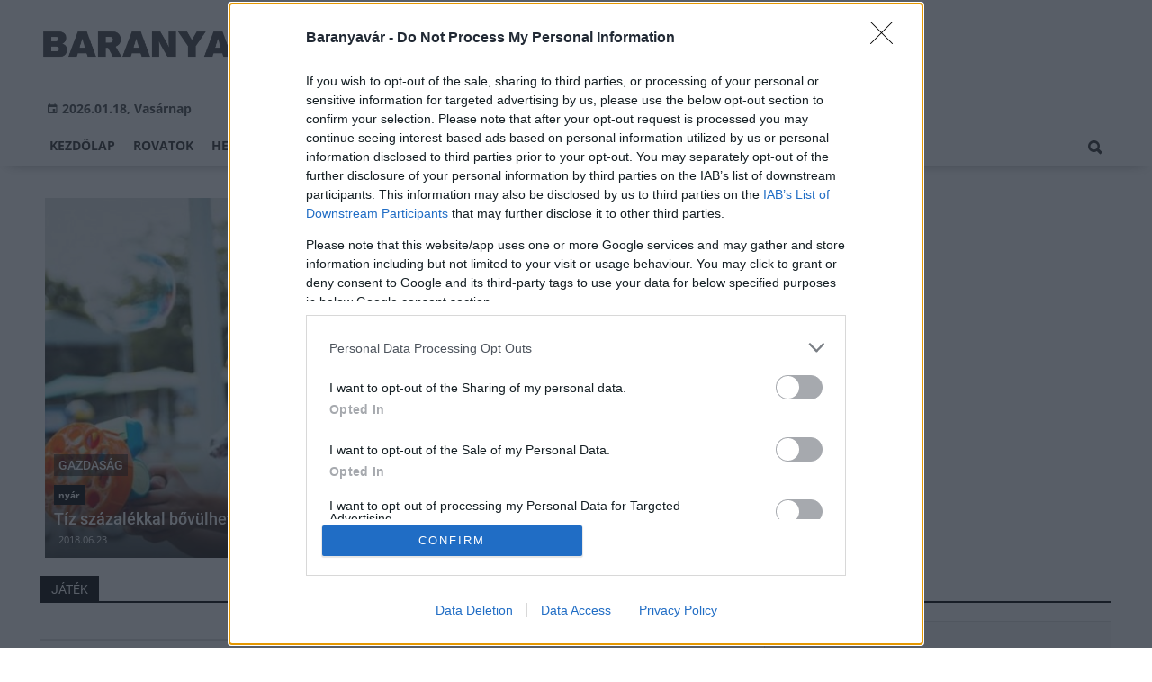

--- FILE ---
content_type: text/html;charset=UTF-8
request_url: https://baranyavar.hu/tema/jatek
body_size: 5259
content:
<!DOCTYPE html><html lang="hu"><head><meta http-equiv="Content-Type" content="text/html; charset=utf-8"><meta name="viewport" content="width=device-width,height=device-height,initial-scale=1"><title>játék| Baranyavár</title><meta name="author" content="BC Zrt."><meta name="robots" content="index, follow"><link href="https://static.regon.hu/theme/cache/css/3545591a9adc10acc1abdf43cc2b631f.css" rel="stylesheet" type="text/css"><script type="text/javascript">window._e=[];window._r=function(c){window._e.push(c)};window._fbappid='2377008062334406';</script><link href="[data-uri]" rel="icon" type="image/x-icon" />
<link rel="copyright" title="Szerzői jogok" href="/szerzoi-jogok" />
<link rel="author" title="Impresszum" href="/impresszum" />
<link rel="home" title="" href="/" />
<link rel="alternate" type="application/rss+xml" title="Legfrissebb cikkeink" href="/rss" />
<meta name="msvalidate.01" content="88263985BAB206E718DD62B347A6FA03" />
<meta name="theme-color" content="#ffffff">
<meta name="copyright" content="https://baranyavar.hu/szerzoi-jogok/" />
<meta property="fb:app_id" content="2377008062334406" />
<meta property="fb:pages" content="538237223051278" />
</head><body class="newmenu"><div id="fb-root"></div><div class="mobile-m"><nav class="mobile-nav"><i class="ion-close-round m-close" id="m_close"></i><ul class="mobile-nav-ctrl"><li><a class="m-srch-btn ion-search" href="javascript:;" onclick="search.click(document.getElementById('mobile_search'));"></a><input type="search" id="mobile_search" value=""  data-url="https://baranyavar.hu/kereses" onkeypress="search.keypress(event,this);" placeholder="Keresés..." /></li></ul><ul class="mobile-nav-m-li"><li class=""><a href="https://baranyavar.hu">Kezdőlap</a></li><li class=" hasSub"><a href="">Rovatok</a><div class="tbl"><div class="tbl-cell"><i class="ion-arrow-down-b"></i></div></div><ul class="sub "><li class=""><a href="https://baranyavar.hu/aktualis">Aktuális</a></li><li class=""><a href="https://baranyavar.hu/gazdasag">Gazdaság</a></li><li class=""><a href="https://baranyavar.hu/helyi-hirek">Helyi hírek</a></li><li class=""><a href="https://baranyavar.hu/kepriport">Képriport</a></li><li class=""><a href="https://baranyavar.hu/kirakat">Kirakat</a></li><li class=""><a href="https://baranyavar.hu/kitekinto">Kitekintő</a></li><li class=""><a href="https://baranyavar.hu/kultura">Kultúra</a></li><li class=""><a href="https://baranyavar.hu/orszagos-hirek">Országos hírek</a></li><li class=""><a href="https://baranyavar.hu/palyazatok">Pályázatok</a></li><li class=""><a href="https://baranyavar.hu/pest-megye">Pest megye</a></li><li class=""><a href="https://baranyavar.hu/vasarlas">Vásárlás</a></li></ul></li><li class=""><a href="https://baranyavar.hu/helyi-hirek">Helyi hírek</a></li><li class=""><a href="https://baranyavar.hu/orszagos-hirek">Országos hírek</a></li><li class=""><a href="https://baranyavar.hu/gazdasag">Gazdaság</a></li></ul></nav></div><div class="row col-10 header-cnt  mq-9-disp-no"><div class="mw1200 col-10 base-cnt"><div class="col-10 header"><div class="col-10 mq-9-col-5 head-info"><div class="logo mq-9-pad-0" style="background-image: url('https://static.regon.hu/theme/default/img/baranyavar-logo.png');cursor:pointer;" onclick="document.location.href='https://baranyavar.hu';" style="cursor:pointer;"></div><div class="header-ad"> 
<div style="float: right; position: relative;" class="addthis_inline_follow_toolbox"></div>
</div><div class="col-10" style=""><span style="padding: 5px 8px;color: #454748;font-weight:bold;"><i class="ion-android-calendar" style="margin-right: 5px;"></i>2026.01.18, Vasárnap</span></div></div></div></div></div><div class="col-10 main-menu-wrapper" id="menu-container"><div class="row col-10 main-menu-cnt" id="main-menu"><div class="mw1200 col-10 base-cnt"><div class="col-10 mq-9-col-10 main-menu"><nav><ul class="main mq-9-disp-no"><li class="menu-logo"><div class="logo mq-9-pad-0" style="background-image: url('https://static.regon.hu/theme/default/img/baranyavar-logo.png');cursor:pointer;" onclick="document.location.href='https://baranyavar.hu';"></div></li><li class=""><a href="https://baranyavar.hu">Kezdőlap</a></li><li class=""><a href="">Rovatok</a><ul class="sub"><li class=""><a href="https://baranyavar.hu/aktualis">Aktuális</a></li><li class=""><a href="https://baranyavar.hu/gazdasag">Gazdaság</a></li><li class=""><a href="https://baranyavar.hu/helyi-hirek">Helyi hírek</a></li><li class=""><a href="https://baranyavar.hu/kepriport">Képriport</a></li><li class=""><a href="https://baranyavar.hu/kirakat">Kirakat</a></li><li class=""><a href="https://baranyavar.hu/kitekinto">Kitekintő</a></li><li class=""><a href="https://baranyavar.hu/kultura">Kultúra</a></li><li class=""><a href="https://baranyavar.hu/orszagos-hirek">Országos hírek</a></li><li class=""><a href="https://baranyavar.hu/palyazatok">Pályázatok</a></li><li class=""><a href="https://baranyavar.hu/pest-megye">Pest megye</a></li><li class=""><a href="https://baranyavar.hu/vasarlas">Vásárlás</a></li></ul></li><li class=""><a href="https://baranyavar.hu/helyi-hirek">Helyi hírek</a></li><li class=""><a href="https://baranyavar.hu/orszagos-hirek">Országos hírek</a></li><li class=""><a href="https://baranyavar.hu/gazdasag">Gazdaság</a></li><li class="srch-top-btn"><a id="srch-btn" class="srch-btn ion-search" href="javascript:;"></a><ul class="srch-sub"><li class="menu-srch"><input type="text" placeholder="Keresés..." name="search_str" data-url="https://baranyavar.hu/kereses" onkeypress="search.keypress(event,this);"></li></ul></li></ul><ul class="main mobile-start mq-9-disp-block"><li class="logo-li"><div class="logo mq-9-pad-0" style="background-image: url('https://static.regon.hu/theme/default/img/baranyavar-logo.png');cursor:pointer;" onclick="document.location.href='https://baranyavar.hu';" style="cursor:pointer;"></div></li><li class="button-li"><i class="ion-navicon-round mobile-show"></i></li></ul></nav></div></div></div></div><div class="body-m-overlay"></div><div class="row body-cnt"><div class="mw1200 col-10 mq-9-col-10-no-pad base-cnt site-default"><div class="col-10 mq-9-col-10-no-pad"><div class="col-5 pad-l-5 pad-r-5 pad-t-5 mq-9-col-5-no-pad mq-9-pad-r-5 ruling-force"><a href="https://baranyavar.hu/gazdasag/2018/06/tiz-szazalekkal-bovulhet-iden-a-nyari-jatekpiac"><div class="tile-1-1 lv mq-9-pad-t-10"><div class="news-img lazy" data-original="https://static.regon.hu/bv/2018/06/tn2-35970887_10156487923618844_309190495161024512_n.jpg"></div><div class="news-info onimg mq-9-pad-r-5"><div class="news-cat onimg font-14"><p>Gazdaság</p></div><div class="ncat-tag-cnt"><i class="ncat-tag" style="">nyár</i></div><h2>Tíz százalékkal bővülhet idén a nyári játékpiac</h2><div><p class="date">2018.06.23</p></div></div></div></a></div></div></div><div class="row col-10 parallax" id="content_p_1"><div class="mw1200 col-10 base-cnt mq-9-col-10-no-pad"><div class="col-65 mq-9-col-10" id="content_m_1"><div class="category-section list-view  row"><div class="col-10 news-cat mq-6-pad-r-10"><h3 class="section-title">játék</h3></div></div></div><div class="col-35 mq-9-col-10 fright sidebar" data-sticky-parent="#content_m_1"><style type="text/css">.newsletter-form {width:100%;display: table;margin: 0 auto;padding: 10px;border: 1px solid #DDD;background-color: #F8F8F8;}.newsletter-form .form-item {float: left;width: 100%;padding-bottom: 10px;}.newsletter-form .fi-title {float: left;width: 100%;font-weight: 600;}.newsletter-form input[type="email"],.newsletter-form input[type="text"] {height: 35px;padding: 0px 10px;float: left;width: 100%;}.newsletter-form .fi-radio {float: left;width: 100%;padding-top: 5px;}.newsletter-form .fi-radio-title {float: left;width: calc(100% - 20px);padding-left: 10px;line-height: 20px;}.newsletter-form input[type="radio"] {height: 20px;width: 20px;margin: 0px;float: left;}.newsletter-form button {-webkit-appearance: none;-moz-appearance: none;appearance: none;width: auto;margin: 0 auto;display: table;padding: 10px;border: 1px solid #006bc9;border-radius: 3px;margin-top:15px;cursor: pointer;color: #006bc9;text-transform: uppercase;font-weight: 600;background-color: #FFF;transition: border 0.15s ease-in-out,color 0.15s ease-in-out,background-color 0.15s ease-in-out;}.newsletter-form button:hover {border: 1px solid #FFF;color: #FFF;background-color: #006bc9;}.newsletter-form button:active {}.newsletter-form input[type="checkbox"] {height: 20px;width: 20px;float: left;margin: 0px;}.newsletter-form input[type="checkbox"] ~ .fi-title {width: calc(100% - 20px);padding-left: 10px;pos}.newsletter-form .fi-title a {color:#0067B5;}.newsletter-form .fi-title a:hover{text-decoration:underline;}div.form-item.lastname{display: none;}</style><div class="category-section default row"><div class="col-10 news-cat default center mq-6-pad-r-10"><h3 class="section-title">Hírlevél</h3></div><div class="sidebar-ad nwl_sub"><form type="post" action="https://baranyavar.hu/hirlevel" onsubmit="return false;" class="newsletter-form" id="nwl_form_side" name="nwl_form_side" onsubmit="return false;"><div class="form-item"><span class="fi-title">Név</span><input type="text" name="name" placeholder="Az Ön neve" required></div><div class="form-item col-5 lastname"><span class="fi-title">Utónév</span><input type="text" name="lastname" placeholder="Az Ön neve"></div><div class="form-item"><span class="fi-title">E-mail cím</span><input type="email" name="email" placeholder="minta@email.hu" required name=""></div><div class="form-item"><input type="checkbox" name="accept" value="1" required><span class="fi-title">Feliratkozom a hírlevélre és elfogadom az <a target="_blank" href="https://baranyavar.hu/adatvedelem">adatvédelmi szabályzatot!</a></span></div><center><button type="submit" id="nwl_form_side_btn">Feliratkozás</button></center></form></div></div><script>window._r(function(){$('#nwl_form_side').submit(function(){$('#nwl_form_side_btn').hide();$.ajax({'url':$('#nwl_form_side').attr('action'), 'data':$(this).serialize(), 'success':function(e){$('#nwl_form_side_btn').show();if (!e || !e.status) {if (e.message) {alert(e.message);}else {alert('Sajnos nem sikerült feliratkozni a hírlevélre.');}}else {if (e.status) { alert('Sikeresen feliratkozott a hírlevélre!'); $('#nwl_form_side').reset();}}}});});});</script><div class="category-section bless ad row"><div class="col-10 news-cat ad center mq-6-pad-r-10"><h3 class="section-title">Hírdetés</h3></div><div class="col-10" style="text-align:center;"><ins data-revive-zoneid="188" data-revive-id="7ecd96835dc04f5846e668665828fd7b"></ins></div></div><div class="category-section default row"><div class="col-10 news-cat default center mq-6-pad-r-10"><h3 class="section-title">Legfrissebb</h3></div><div class="news-list"><ul class="news-snippets"><li><a href="https://baranyavar.hu/orszagos-hirek/2026/01/sokan-felejtenek-el-idoben-nyilatkozni-az-adokedvezmenyekrol"><div class="news-img lazy" data-original="https://static.regon.hu/pe/2026/01/tn-audit-7476720_1280.png"></div><div class="ncat-tag-cnt"><i class="ncat-tag " style="">Országos hírek</i></div><h2>Sokan felejtenek el időben nyilatkozni az adókedvezményekről</h2></a></li><li><a href="https://baranyavar.hu/kultura/2026/01/zsolnay-tanchazak-horvat-tanchaz-a-ts-misijaval"><div class="news-img lazy" data-original="https://static.regon.hu/bv/2026/01/tn-nevtelen-terv-1-1.png"></div><div class="ncat-tag-cnt"><i class="ncat-tag " style="">Kultúra</i></div><h2>Zsolnay Táncházak: Horvát táncház a TS Misijával</h2></a></li><li class="last-item"><a href="https://baranyavar.hu/aktualis/2026/01/a-furge-gyik-az-ev-hulloje-2026-ban"><div class="news-img lazy" data-original="https://static.regon.hu/bv/2026/01/tn-furge_gyik_lacerta_agilis_male.jpg"></div><div class="ncat-tag-cnt"><i class="ncat-tag " style="">Aktuális</i></div><h2>A fürge gyík az év hüllője 2026-ban</h2></a></li></ul></div></div><div class="category-section bless ad row"><div class="col-10 news-cat ad center mq-6-pad-r-10"><h3 class="section-title">Hírdetés</h3></div><div class="col-10" style="text-align:center;"><ins data-revive-zoneid="189" data-revive-id="7ecd96835dc04f5846e668665828fd7b"></ins></div></div><div class="category-section bless ad row"><div class="col-10 news-cat ad center mq-6-pad-r-10"><h3 class="section-title">Hírdetés</h3></div><div class="col-10" style="text-align:center;"><div class="row col-10" style="text-align:center;">
<ins data-revive-zoneid="190" data-revive-id="7ecd96835dc04f5846e668665828fd7b"></ins>
</div></div></div><div class="category-section bless ad row"><div class="col-10 news-cat ad center mq-6-pad-r-10"><h3 class="section-title">Hírdetés</h3></div><div class="col-10" style="text-align:center;"><div class="row col-10" style="text-align:center;">
<ins data-revive-zoneid="191" data-revive-id="7ecd96835dc04f5846e668665828fd7b"></ins>
</div></div></div><br/><br/></div></div></div><div class="row col-10"><div class="footer-cnt"><div class="mw1200 col-10 base-cnt"><div class="footer"><div class="col-33 pad-r-10 mq-9-col-5-not-important mq-6-col-10"><div class="news-list"><h4>Legolvasottabb</h4><ul><li><a href="https://baranyavar.hu/aktualis/2018/05/mentotisztre-tamadt-egy-ferfi-mohacson"><div class="news-img lazy" src="https://static.regon.hu/theme/default/img/1x1.gif" data-original="https://static.regon.hu/bv/2018/05/tn1-n3111146-2.jpg"></div><h2>Mentőtisztre támadt egy férfi Mohácson</h2><div class="news-info-inline"></div></a></li><li><a href="https://baranyavar.hu/helyi-hirek/2023/12/szolnokon-is-emelkedik-a-szennyvizben-a-koronavirus-orokitoanyag-koncentracioja"><div class="news-img lazy" src="https://static.regon.hu/theme/default/img/1x1.gif" data-original="https://static.regon.hu/jnsz/2023/12/tn1-hans-reniers-lqgjcmy5qcm-unsplash.jpg"></div><h2>Pécsen is emelkedik a szennyvízben a koronavírus örökítőanyag koncentrációja</h2><div class="news-info-inline"></div></a></li><li><a href="https://baranyavar.hu/kultura/2025/08/elhunyt-krum-adam"><div class="news-img lazy" src="https://static.regon.hu/theme/default/img/1x1.gif" data-original="https://static.regon.hu/bv/2025/08/tn1-1024x683.png"></div><h2>Elhunyt Krum Ádám</h2><div class="news-info-inline"></div></a></li></ul></div></div><div class="col-33 pad-r-10 pad-l-10 mq-9-col-5-not-important mq-9-pad-0 mq-6-col-10"><div class="news-list"><h4>Kiemelt</h4><ul><li><a href="https://baranyavar.hu/kultura/2026/01/zsolnay-tanchazak-horvat-tanchaz-a-ts-misijaval"><div class="news-img lazy" src="https://static.regon.hu/theme/default/img/1x1.gif" data-original="https://static.regon.hu/bv/2026/01/tn1-nevtelen-terv-1-1.png"></div><h2>Zsolnay Táncházak: Horvát táncház a TS Misijával</h2><div class="news-info-inline"></div></a></li><li><a href="https://baranyavar.hu/aktualis/2026/01/a-furge-gyik-az-ev-hulloje-2026-ban"><div class="news-img lazy" src="https://static.regon.hu/theme/default/img/1x1.gif" data-original="https://static.regon.hu/bv/2026/01/tn1-furge_gyik_lacerta_agilis_male.jpg"></div><h2>A fürge gyík az év hüllője 2026-ban</h2><div class="news-info-inline"></div></a></li><li><a href="https://baranyavar.hu/kultura/2026/01/dontottek-vasarely-ev-logojarol"><div class="news-img lazy" src="https://static.regon.hu/theme/default/img/1x1.gif" data-original="https://static.regon.hu/bv/2026/01/tn1-1455.jpg"></div><h2>Döntöttek Vasarely-év logójáról</h2><div class="news-info-inline"></div></a></li></ul></div></div><div class="col-33 pad-l-10 mq-9-col-10"><div class="news-list"><h4>Témáinkból</h4><ul class="popular-cat"><li><a href="https://baranyavar.hu/temak/pecs" >Pécs</a></li><li><a href="https://baranyavar.hu/temak/kozlekedesfejlesztes" >közlekedésfejlesztés</a></li><li><a href="https://baranyavar.hu/temak/kornyezeti-es-energiahatekonysagi-operativ-program-kehop" >Környezeti és Energiahatékonysági Operatív Program (KEHOP)</a></li><li><a href="https://baranyavar.hu/temak/epitoipari-cegek" >építőipari cégek</a></li><li><a href="https://baranyavar.hu/temak/swietelsky-magyarorszag-kft" >Swietelsky Magyarország Kft.</a></li><li><a href="https://baranyavar.hu/temak/strabag" >Strabag</a></li><li><a href="https://baranyavar.hu/temak/sportcsarnok" >sportcsarnok</a></li><li><a href="https://baranyavar.hu/temak/szennyviz" >szennyvíz</a></li><li><a href="https://baranyavar.hu/temak/muemlekfelujitas" >műemlékfelújítás</a></li><li><a href="https://baranyavar.hu/temak/sportberuhazasok" >sportberuházások</a></li><li><a href="https://baranyavar.hu/temak/vizes-vb-2017" >vizes vb 2017</a></li><li><a href="https://baranyavar.hu/temak/duna-aszfalt-kft" >Duna Aszfalt Kft.</a></li><li><a href="https://baranyavar.hu/temak/kerekparut" >kerékpárút</a></li><li><a href="https://baranyavar.hu/temak/modern-varosok-program" >Modern városok program</a></li><li><a href="https://baranyavar.hu/temak/irodahazak" >irodaházak</a></li></ul></div></div></div></div></div></div><div class="row col-10"  id="footer-start"><div class="footer-bottom"><div class="mw1200 col-10 base-cnt"><ul class="col-10"><li><a href="https://baranyavar.hu/impresszum">Impresszum</a></li><li><a href="https://baranyavar.hu/szerzoi-jogok">Szerzői Jogok</a></li><li><a href="https://baranyavar.hu/adatvedelem">Adatvédelem</a></li><li><a href="https://baranyavar.hu/felhasznalasi-feltetelek">Felhasználási feltételek</a></li><li><a href="https://baranyavar.hu/mediaajanlat">Médiaajánlat</a></li><li><a href="https://bccomm.hu/">BC COMM</a></li><li><a href="#footer-start" onclick="window.__tcfapi('displayConsentUi', 2, function() {} );">Süti beállítások</a></li></ul><p class="col-10" style="text-align:center;">baranyavar.hu - Minden jog fenntartva! - 2026.01.18</p></div></div></div><script defer src="https://static.regon.hu/js/lcp.js"></script>
<script defer src="https://static.regon.hu/js/ba/lazyscroll.js"></script>
<script src="https://static.regon.hu/js/instant.js" type="module"></script>
<script src="https://static.regon.hu/js/ba/quantcast.js"></script>
<!-- Google tag (gtag.js) -->
<script async src="https://www.googletagmanager.com/gtag/js?id=G-BGBE4MLP9H"></script>
<script>
  window.dataLayer = window.dataLayer || [];
  function gtag(){dataLayer.push(arguments);}
  gtag('js', new Date());

  gtag('config', 'G-BGBE4MLP9H');
</script></div><script type="application/ld+json">{"@context": "https://schema.org","@type": "BreadcrumbList","itemListElement": [{"@type": "ListItem","position": 1,"name": "Baranyavár","item": "https://baranyavar.hu"},{"@type": "ListItem","position": 2,"name": "játék","item": "https://baranyavar.hu/tema/jatek"}]}</script><script src="https://static.regon.hu/theme/cache/js/13fd94cebc28f40f67b6227b989b3793.js"></script><script defer src="https://static.cloudflareinsights.com/beacon.min.js/vcd15cbe7772f49c399c6a5babf22c1241717689176015" integrity="sha512-ZpsOmlRQV6y907TI0dKBHq9Md29nnaEIPlkf84rnaERnq6zvWvPUqr2ft8M1aS28oN72PdrCzSjY4U6VaAw1EQ==" data-cf-beacon='{"version":"2024.11.0","token":"7c99ddaa5ac747698fe7d3dccd799c65","r":1,"server_timing":{"name":{"cfCacheStatus":true,"cfEdge":true,"cfExtPri":true,"cfL4":true,"cfOrigin":true,"cfSpeedBrain":true},"location_startswith":null}}' crossorigin="anonymous"></script>
</body></html>